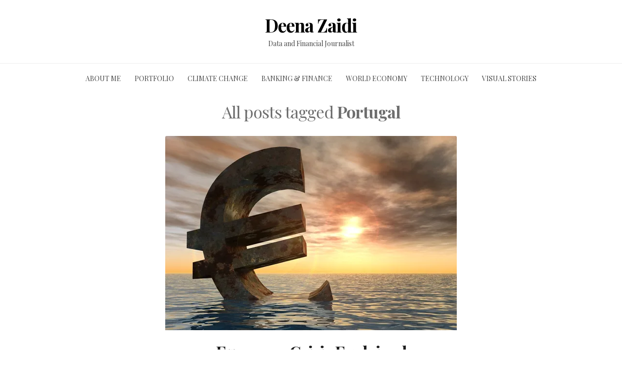

--- FILE ---
content_type: text/html; charset=utf-8
request_url: https://www.google.com/recaptcha/api2/aframe
body_size: 268
content:
<!DOCTYPE HTML><html><head><meta http-equiv="content-type" content="text/html; charset=UTF-8"></head><body><script nonce="VcpIcYbQeT-BGZXt8GRJTQ">/** Anti-fraud and anti-abuse applications only. See google.com/recaptcha */ try{var clients={'sodar':'https://pagead2.googlesyndication.com/pagead/sodar?'};window.addEventListener("message",function(a){try{if(a.source===window.parent){var b=JSON.parse(a.data);var c=clients[b['id']];if(c){var d=document.createElement('img');d.src=c+b['params']+'&rc='+(localStorage.getItem("rc::a")?sessionStorage.getItem("rc::b"):"");window.document.body.appendChild(d);sessionStorage.setItem("rc::e",parseInt(sessionStorage.getItem("rc::e")||0)+1);localStorage.setItem("rc::h",'1768602307676');}}}catch(b){}});window.parent.postMessage("_grecaptcha_ready", "*");}catch(b){}</script></body></html>